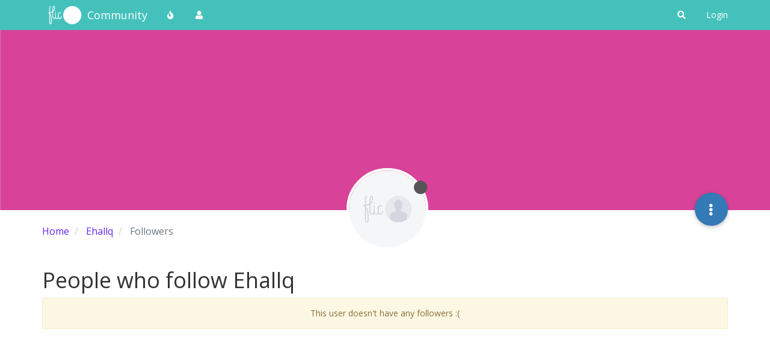

--- FILE ---
content_type: text/plain; charset=UTF-8
request_url: https://community.flic.io/socket.io/?EIO=4&transport=polling&t=PmVKm_i&sid=TvJdHyZnKU2DtZaOSZZF
body_size: 78
content:
40{"sid":"YZflAgdTxBkQgBvvSZZG"}42["checkSession",0]42["setHostname","flic"]

--- FILE ---
content_type: application/javascript; charset=UTF-8
request_url: https://community.flic.io/assets/forum/account-followers.7a6f8c0356340f0547eb.min.js
body_size: 223
content:
"use strict";(self.webpackChunknodebb=self.webpackChunknodebb||[]).push([[1250],{15098:(t,i,o)=>{var _,n;_=[o(59494)],n=function(s){const e={};return e.init=function(){s.init()},e}.apply(i,_),n!==void 0&&(t.exports=n)}}]);


--- FILE ---
content_type: text/plain; charset=UTF-8
request_url: https://community.flic.io/socket.io/?EIO=4&transport=polling&t=PmVKmwh
body_size: 118
content:
0{"sid":"TvJdHyZnKU2DtZaOSZZF","upgrades":["websocket"],"pingInterval":25000,"pingTimeout":20000,"maxPayload":1000000}